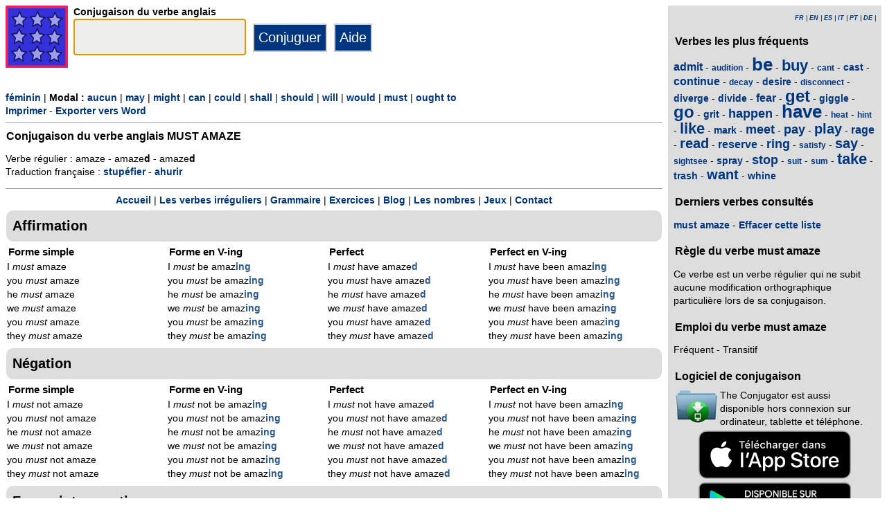

--- FILE ---
content_type: text/html; charset=utf-8
request_url: https://www.theconjugator.com/la/conjugaison/du/verbe/must+amaze.html
body_size: 5862
content:
<!DOCTYPE html><html lang="fr"><head><meta charset="UTF-8"><link rel="dns-prefetch" href="https://d1w55hwk1ilzjm.cloudfront.net"><title>Verbe must amaze - Conjugaison anglaise </title><meta name="description" content="Conjugaison du verbe anglais must amaze au masculin avec un modal must. Verbe r&eacute;gulier : amaze -  amazed - amazed. Traduction fran&ccedil;aise : stup&eacute;fier - ahurir."><meta name="viewport" content="width=device-width, initial-scale=1"><meta name="apple-itunes-app" content="app-id=379847376"><link rel="alternate" href="android-app://com.theconjugator.droidfree/https/theconjugator.com/must+amaze"><link rel="alternate" hreflang="fr" href="https://www.theconjugator.com/la/conjugaison/du/verbe/must+amaze.html"><link rel="alternate" hreflang="en" href="https://www.theconjugator.com/english/verb/must+amaze.html"><link rel="alternate" hreflang="es" href="https://www.theconjugator.com/conjugacion/ingles/must+amaze.html"><link rel="alternate" hreflang="it" href="https://www.theconjugator.com/verbo/inglese/must+amaze.html"><link rel="alternate" hreflang="pt" href="https://www.theconjugator.com/verbo/ingles/must+amaze.html"><link rel="alternate" hreflang="de" href="https://www.theconjugator.com/englisches/verb/must+amaze.html"><link rel="apple-touch-icon" sizes="57x57" href="/apple-touch-icon-57x57.png"><link rel="apple-touch-icon" sizes="114x114" href="/apple-touch-icon-114x114.png"><link rel="apple-touch-icon" sizes="72x72" href="/apple-touch-icon-72x72.png"><link rel="apple-touch-icon" sizes="144x144" href="/apple-touch-icon-144x144.png"><link rel="apple-touch-icon" sizes="60x60" href="/apple-touch-icon-60x60.png"><link rel="apple-touch-icon" sizes="120x120" href="/apple-touch-icon-120x120.png"><link rel="apple-touch-icon" sizes="76x76" href="/apple-touch-icon-76x76.png"><link rel="apple-touch-icon" sizes="152x152" href="/apple-touch-icon-152x152.png"><link rel="apple-touch-icon" sizes="180x180" href="/apple-touch-icon-180x180.png"><link rel="icon" type="image/png" href="/favicon-192x192.png" sizes="192x192"><link rel="icon" type="image/png" href="/favicon-160x160.png" sizes="160x160"><link rel="icon" type="image/png" href="/favicon-96x96.png" sizes="96x96"><link rel="icon" type="image/png" href="/favicon-16x16.png" sizes="16x16"><link rel="icon" type="image/png" href="/favicon-32x32.png" sizes="32x32"><meta name="msapplication-TileColor" content="#ffe615"><meta name="msapplication-TileImage" content="/mstile-144x144.png"><style>body{font-family:Open-sans, Verdana, Arial, Helvetica, sans-serif;line-height:1.4em;font-size:0.85em}aside>p{color:#000;margin-top:5px;margin-bottom:5px}article>p{padding-left:10px}nav{margin:auto;text-align:center}hr{border:0;color:#999;background-color:#999;height:1px}label{font-weight:700}div.centre{margin:auto;text-align:center}div.tableau{display:flex}h1,h2,h3{background-color:#ddd;border-radius:5px;padding:8px;margin:5px 1px 5px 1px}h1{font-size:1.8em}h1.verbe{font-size:1.2em;line-height:1.4em;background-color:white;padding:0}footer{margin-top:8px;padding:8px;background-color:#eee}footer.retour{margin:auto;text-align:center;padding:15px;background-color:white}h3.piedPage{font-size:1.2em;font-weight:700;background-color:#eee;padding-left:0}ul.piedPage{list-style-type:none;padding:0;margin:0}div.headerOption{float:left;padding-right:15px}@media (min-width:1081px){main{width:75%;padding-right:8px;flex:0 0 auto}aside{width:25%;background-color:#ddd}div.conjugBloc{vertical-align:top;width:24%;display:inline-block;line-height:1.5em}}@media (min-width:641px) and (max-width:1080px){main{width:calc(100% - 250px);padding-right:8px;flex:0 0 auto}aside{min-width:250px;background-color:#ddd}div.conjugBloc{vertical-align:top;width:45%;display:inline-block;line-height:1.4em}}@media (min-width:641px){section{display:flex}aside>div{margin:auto;padding:0px 8px 0px 8px}.colonneComment{display:inline-block;text-align:justify;padding-right:2em;width:304px}.colonneFooter{display:inline-block;vertical-align:top;padding-right:2em;width:220px}h3{padding:5px 1px 1px 1px}}@media (max-width:640px){body{font-size:0.75em}div.conjugBloc{vertical-align:top;width:45%;display:inline-block}.colonneComment{display:block;text-align:justify;padding-right:2em;width:90%}.colonneFooter{display:inline-block;padding-right:2em;vertical-align:top}h1.verbe{font-size:1.2em;line-height:1.4em}div.hide_mobile{visibility:hidden;display:none}a{line-height:2em;padding:20px 5px 20px 5px}}a:link,a:visited{color:#003580;text-decoration:none;font-weight:700}a:active,a:hover{color:#3165b0;text-decoration:underline;font-weight:700}#bottom{margin:auto;text-align:center;font-size:0.8em;color:#444;font-style:italic;padding-top:15px;padding-bottom:30px}#cherche,#propose,#recherche{border-style:dotted;border-color:#999;border-width:1px;padding:1em;background-color:#ffc}#cherche{margin:auto;text-align:center;visibility:hidden}a.sprite-logo-petit{display:inline-block;background:url(https://d1w55hwk1ilzjm.cloudfront.net/images/css-sprite/csg-530661753bc4e.png) no-repeat top left;background-position:0 0;width:38px;height:38px}a.sprite-logo{display:inline-block;background:url(https://d1w55hwk1ilzjm.cloudfront.net/images/css-sprite/csg-530661753bc4e.png) no-repeat top left;background-position:0 -186px;width:128px;height:128px}div.sprite-programme{display:inline-block;background:url(https://d1w55hwk1ilzjm.cloudfront.net/images/css-sprite/csg-530661753bc4e.png) no-repeat top left;background-position:0 -88px;width:60px;height:48px}div.sprite-loupe{display:inline-block;background:url(https://d1w55hwk1ilzjm.cloudfront.net/images/css-sprite/csg-530661753bc4e.png) no-repeat top left;background-position:0 -364px;width:38px;height:38px}div.conjugBloc,div.conjugBloc p,div.tempsBloc{padding:2px;margin:0}div.conjugBloc b{color:#29598f}h2.modeBloc{background-color:#ddd;padding:13px 9px 13px 9px;margin:5px 1px 1px 1px;border-radius:10px}div.tempsBloc{font-weight:700;font-size:1.1em}input.conjug{border-color:#ccc;background:#fff;border-width:2px;border-style:solid;margin-bottom:5px;color:#333;height:1.9em;font-size:1.8em;font-weight:700}input.btn{border-color:#ccc;border-width:2px;border-style:solid;background:#003580;height:2em;font-size:1.5em;color:#fff}input.btn, input.btn2{margin:0px 0px 0px 10px}input.btn:hover{background:#3165b0;font-size:1.6em}input{border-color:#4186cb;background:#fff;border-width:1px;border-style:solid;color:#333}input:focus{background:#eeeeec}a.t26{font-size:26px}a.t24{font-size:24px}a.t22{font-size:22px}a.t20{font-size:20px}a.t18{font-size:18px}a.t16{font-size:16px}a.t14{font-size:14px}a.t12{font-size:12px}p.exemple{  margin:15px;  padding:10px 10px 10px 15px;  text-align:justify;  font-family:'Courier New', Courier, monospace;  border-left:4px solid #bbbbbb;  border-radius:3px}div.block{margin-left:1em;margin-right:1em}div.tableau_color table{	border-collapse:collapse;	margin:auto;	border:2px solid black;	width:80%}div.tableau_color th,div.tableau_color tr,div.tableau_color td{ 		border:1px solid black}div.tableau_color th{	vertical-align:middle;	font-weight:bold;	height:3em;	font-size:1.1em;	background:#DDDDDD}div.tableau_color tr:nth-child(odd){background:#DDDDDD}div.tableau_color tr:nth-child(even){background:#FFFFFF}</style><script async src="https://www.googletagmanager.com/gtag/js?id=G-CF4FXPYNWM" type="2c488fe0fe06f8a29ec9b872-text/javascript"></script><script type="2c488fe0fe06f8a29ec9b872-text/javascript">window.dataLayer = window.dataLayer || [];function gtag(){dataLayer.push(arguments);}gtag('js', new Date());gtag('config', 'G-CF4FXPYNWM');</script><script async src="https://pagead2.googlesyndication.com/pagead/js/adsbygoogle.js?client=ca-pub-7348731048855961" crossorigin="anonymous" type="2c488fe0fe06f8a29ec9b872-text/javascript"></script><meta property="og:title" content="Verbe must amaze"><meta property="og:type" content="website"><meta property="og:url" content="https://www.theconjugator.com/la/conjugaison/du/verbe/to+must+amaze.html"><meta property="og:image" content="https://www.theconjugator.com/images/logo2.png"><meta name="og:description" content="Conjugaison du verbe anglais must amaze &agrave; tous les temps."></head><body><span id="Top"></span><section><main><header><div class="tableau"><a href="/" title="The Conjugator"><img alt="logo" src='https://d1w55hwk1ilzjm.cloudfront.net/images/The_Conjugator.svg' width = '90px' height='90px' /></a><div style="padding-left: 8px;"><form action="/php5/index.php" method="get"><input type="hidden" name="l" value="fr" /><label for="v"><b>Conjugaison du verbe anglais</b></label><br /><input type="text" size="15" class="conjug" name="v" id="v" onkeyup="if (!window.__cfRLUnblockHandlers) return false; keyup()" data-cf-modified-2c488fe0fe06f8a29ec9b872-="" /><input type="submit" class="btn" value="Conjuguer" /><input type="button" class="btn" value="Aide" onclick="if (!window.__cfRLUnblockHandlers) return false; javascript:aide()" data-cf-modified-2c488fe0fe06f8a29ec9b872-="" /></form></div></div></header><div id="cherche"></div><div><a title="Masculin" href="/la/conjugaison/du/verbe/must+amaze_feminin.html">f&eacute;minin</a> | <b>Modal : </b><a title="No modal" href="/la/conjugaison/du/verbe/to+amaze.html">aucun</a> | <a title="Modal may" href="/la/conjugaison/du/verbe/may+amaze.html">may</a> | <a title="Modal might" href="/la/conjugaison/du/verbe/might+amaze.html">might</a> | <a title="Modal can" href="/la/conjugaison/du/verbe/can+amaze.html">can</a> | <a title="Modal could" href="/la/conjugaison/du/verbe/could+amaze.html">could</a> | <a title="Modal shall" href="/la/conjugaison/du/verbe/shall+amaze.html">shall</a> | <a title="Modal should" href="/la/conjugaison/du/verbe/should+amaze.html">should</a> | <a title="Modal will" href="/la/conjugaison/du/verbe/will+amaze.html">will</a> | <a title="Modal would" href="/la/conjugaison/du/verbe/would+amaze.html">would</a> | <a title="Modal must" href="/la/conjugaison/du/verbe/must+amaze.html">must</a> | <a title="Modal ought to" href="/la/conjugaison/du/verbe/ought+to+amaze.html">ought to</a><div class="hide_mobile"><a href="/imprimer/verbe/to+must+amaze.html">Imprimer</a> - <a href="/exporter/verbe/to+must+amaze.rtf">Exporter vers Word</a></div></div><div class="verbe"><hr><h1 class="verbe">Conjugaison du verbe anglais <b>MUST AMAZE</b></h1><p>Verbe r&eacute;gulier : amaze -  amaze<b>d</b> - amaze<b>d</b><br>Traduction fran&ccedil;aise : <a title="Conjugaison verbe stup&eacute;fier" href="https://leconjugueur.lefigaro.fr/conjugaison/verbe/stupefier.html">stup&eacute;fier</a> - <a title="Conjugaison verbe ahurir" href="https://leconjugueur.lefigaro.fr/conjugaison/verbe/ahurir.html">ahurir</a> </p><div class="hide_mobile"><hr><nav><a title="Home" href="/frindex.php">Accueil</a> | <a title="Irr&eacute;gulier" href="/frirregulier.php">Les verbes irr&eacute;guliers</a> | <a title="Grammaire" href="/frgrammaire.php">Grammaire</a> | <a title="Exercice" href="/exercice-anglais.php">Exercices</a> | <a title="Blog" href="/blog.php">Blog</a> | <a title="Numbers" href="/frnombre.php">Les nombres</a> | <a href="/jeux-accueil.php">Jeux</a> | <a title="Contact" href="/frcontact.php">Contact</a></nav></div></div><h2 class="modeBloc" id="mode100">Affirmation</h2><div class="conjugBloc"><div id="temps100" class="tempsBloc">Forme simple</div>I <i>must</i> amaze<br>you <i>must</i> amaze<br>he <i>must</i> amaze<br>we <i>must</i> amaze<br>you <i>must</i> amaze<br>they <i>must</i> amaze</div><div class="conjugBloc"><div id="temps101" class="tempsBloc">Forme en V-ing</div>I <i>must</i> be amaz<b>ing</b><br>you <i>must</i> be amaz<b>ing</b><br>he <i>must</i> be amaz<b>ing</b><br>we <i>must</i> be amaz<b>ing</b><br>you <i>must</i> be amaz<b>ing</b><br>they <i>must</i> be amaz<b>ing</b></div><div class="conjugBloc"><div id="temps102" class="tempsBloc">Perfect</div>I <i>must</i> have amaze<b>d</b><br>you <i>must</i> have amaze<b>d</b><br>he <i>must</i> have amaze<b>d</b><br>we <i>must</i> have amaze<b>d</b><br>you <i>must</i> have amaze<b>d</b><br>they <i>must</i> have amaze<b>d</b></div><div class="conjugBloc"><div id="temps103" class="tempsBloc">Perfect en V-ing</div>I <i>must</i> have been amaz<b>ing</b><br>you <i>must</i> have been amaz<b>ing</b><br>he <i>must</i> have been amaz<b>ing</b><br>we <i>must</i> have been amaz<b>ing</b><br>you <i>must</i> have been amaz<b>ing</b><br>they <i>must</i> have been amaz<b>ing</b></div><h2 class="modeBloc" id="mode101">N&eacute;gation</h2><div class="conjugBloc"><div id="temps110" class="tempsBloc">Forme simple</div>I <i>must</i> not amaze<br>you <i>must</i> not amaze<br>he <i>must</i> not amaze<br>we <i>must</i> not amaze<br>you <i>must</i> not amaze<br>they <i>must</i> not amaze</div><div class="conjugBloc"><div id="temps111" class="tempsBloc">Forme en V-ing</div>I <i>must</i> not be amaz<b>ing</b><br>you <i>must</i> not be amaz<b>ing</b><br>he <i>must</i> not be amaz<b>ing</b><br>we <i>must</i> not be amaz<b>ing</b><br>you <i>must</i> not be amaz<b>ing</b><br>they <i>must</i> not be amaz<b>ing</b></div><div class="conjugBloc"><div id="temps112" class="tempsBloc">Perfect</div>I <i>must</i> not have amaze<b>d</b><br>you <i>must</i> not have amaze<b>d</b><br>he <i>must</i> not have amaze<b>d</b><br>we <i>must</i> not have amaze<b>d</b><br>you <i>must</i> not have amaze<b>d</b><br>they <i>must</i> not have amaze<b>d</b></div><div class="conjugBloc"><div id="temps113" class="tempsBloc">Perfect en V-ing</div>I <i>must</i> not have been amaz<b>ing</b><br>you <i>must</i> not have been amaz<b>ing</b><br>he <i>must</i> not have been amaz<b>ing</b><br>we <i>must</i> not have been amaz<b>ing</b><br>you <i>must</i> not have been amaz<b>ing</b><br>they <i>must</i> not have been amaz<b>ing</b></div><h2 class="modeBloc" id="mode102">Forme interrogative</h2><div class="conjugBloc"><div id="temps120" class="tempsBloc">Forme simple</div><i>must</i> I amaze?<br><i>must</i> you amaze?<br><i>must</i> he amaze?<br><i>must</i> we amaze?<br><i>must</i> you amaze?<br><i>must</i> they amaze?</div><div class="conjugBloc"><div id="temps121" class="tempsBloc">Forme en V-ing</div><i>must</i> I be amaz<b>ing</b>?<br><i>must</i> you be amaz<b>ing</b>?<br><i>must</i> he be amaz<b>ing</b>?<br><i>must</i> we be amaz<b>ing</b>?<br><i>must</i> you be amaz<b>ing</b>?<br><i>must</i> they be amaz<b>ing</b>?</div><div class="conjugBloc"><div id="temps122" class="tempsBloc">Perfect</div><i>must</i> I have amaze<b>d</b>?<br><i>must</i> you have amaze<b>d</b>?<br><i>must</i> he have amaze<b>d</b>?<br><i>must</i> we have amaze<b>d</b>?<br><i>must</i> you have amaze<b>d</b>?<br><i>must</i> they have amaze<b>d</b>?</div><div class="conjugBloc"><div id="temps123" class="tempsBloc">Perfect en V-ing</div><i>must</i> I have been amaz<b>ing</b>?<br><i>must</i> you have been amaz<b>ing</b>?<br><i>must</i> he have been amaz<b>ing</b>?<br><i>must</i> we have been amaz<b>ing</b>?<br><i>must</i> you have been amaz<b>ing</b>?<br><i>must</i> they have been amaz<b>ing</b>?</div><h2 class="modeBloc" id="mode103">Forme interro-n&eacute;gative</h2><div class="conjugBloc"><div id="temps130" class="tempsBloc">Forme simple</div><i>must</i> I not amaze?<br><i>must</i> you not amaze?<br><i>must</i> he not amaze?<br><i>must</i> we not amaze?<br><i>must</i> you not amaze?<br><i>must</i> they not amaze?</div><div class="conjugBloc"><div id="temps131" class="tempsBloc">Forme en V-ing</div><i>must</i> I not be amaz<b>ing</b>?<br><i>must</i> you not be amaz<b>ing</b>?<br><i>must</i> he not be amaz<b>ing</b>?<br><i>must</i> we not be amaz<b>ing</b>?<br><i>must</i> you not be amaz<b>ing</b>?<br><i>must</i> they not be amaz<b>ing</b>?</div><div class="conjugBloc"><div id="temps132" class="tempsBloc">Perfect</div><i>must</i> I not have amaze<b>d</b>?<br><i>must</i> you not have amaze<b>d</b>?<br><i>must</i> he not have amaze<b>d</b>?<br><i>must</i> we not have amaze<b>d</b>?<br><i>must</i> you not have amaze<b>d</b>?<br><i>must</i> they not have amaze<b>d</b>?</div><div class="conjugBloc"><div id="temps133" class="tempsBloc">Perfect en V-ing</div><i>must</i> I not have been amaz<b>ing</b>?<br><i>must</i> you not have been amaz<b>ing</b>?<br><i>must</i> he not have been amaz<b>ing</b>?<br><i>must</i> we not have been amaz<b>ing</b>?<br><i>must</i> you not have been amaz<b>ing</b>?<br><i>must</i> they not have been amaz<b>ing</b>?</div><div class="centre"><a title="Top" href="#Top">Haut de page</a></div></main><aside><div><p style="font-size:9px" align="right"><i><a title="Fran&ccedil;ais" href="/la/conjugaison/du/verbe/must+amaze.html">FR</a> | <a title="English" href="/english/verb/must+amaze.html">EN</a> | <a title="Espagnol" href="/conjugacion/ingles/must+amaze.html">ES</a> | <a title="Italien" href="/verbo/inglese/must+amaze.html">IT</a> | <a title="Portugais" href="/verbo/ingles/must+amaze.html">PT</a> | <a title="Allemand" href="/englisches/verb/must+amaze.html">DE</a> | </i></p></div><div class="nuage"><h3>Verbes les plus fr&eacute;quents</h3><p><a title="Conjugaison du verbe anglais admit" href="/la/conjugaison/du/verbe/to+admit.html" class="t16">admit</a> - <a title="Conjugaison du verbe anglais audition" href="/la/conjugaison/du/verbe/to+audition.html" class="t12">audition</a> - <a title="Conjugaison du verbe anglais be" href="/la/conjugaison/du/verbe/to+be.html" class="t26">be</a> - <a title="Conjugaison du verbe anglais buy" href="/la/conjugaison/du/verbe/to+buy.html" class="t22">buy</a> - <a title="Conjugaison du verbe anglais cant" href="/la/conjugaison/du/verbe/to+cant.html" class="t12">cant</a> - <a title="Conjugaison du verbe anglais cast" href="/la/conjugaison/du/verbe/to+cast.html" class="t14">cast</a> - <a title="Conjugaison du verbe anglais continue" href="/la/conjugaison/du/verbe/to+continue.html" class="t16">continue</a> - <a title="Conjugaison du verbe anglais decay" href="/la/conjugaison/du/verbe/to+decay.html" class="t12">decay</a> - <a title="Conjugaison du verbe anglais desire" href="/la/conjugaison/du/verbe/to+desire.html" class="t14">desire</a> - <a title="Conjugaison du verbe anglais disconnect" href="/la/conjugaison/du/verbe/to+disconnect.html" class="t12">disconnect</a> - <a title="Conjugaison du verbe anglais diverge" href="/la/conjugaison/du/verbe/to+diverge.html" class="t14">diverge</a> - <a title="Conjugaison du verbe anglais divide" href="/la/conjugaison/du/verbe/to+divide.html" class="t14">divide</a> - <a title="Conjugaison du verbe anglais fear" href="/la/conjugaison/du/verbe/to+fear.html" class="t16">fear</a> - <a title="Conjugaison du verbe anglais get" href="/la/conjugaison/du/verbe/to+get.html" class="t24">get</a> - <a title="Conjugaison du verbe anglais giggle" href="/la/conjugaison/du/verbe/to+giggle.html" class="t14">giggle</a> - <a title="Conjugaison du verbe anglais go" href="/la/conjugaison/du/verbe/to+go.html" class="t24">go</a> - <a title="Conjugaison du verbe anglais grit" href="/la/conjugaison/du/verbe/to+grit.html" class="t14">grit</a> - <a title="Conjugaison du verbe anglais happen" href="/la/conjugaison/du/verbe/to+happen.html" class="t18">happen</a> - <a title="Conjugaison du verbe anglais have" href="/la/conjugaison/du/verbe/to+have.html" class="t26">have</a> - <a title="Conjugaison du verbe anglais heat" href="/la/conjugaison/du/verbe/to+heat.html" class="t12">heat</a> - <a title="Conjugaison du verbe anglais hint" href="/la/conjugaison/du/verbe/to+hint.html" class="t12">hint</a> - <a title="Conjugaison du verbe anglais like" href="/la/conjugaison/du/verbe/to+like.html" class="t22">like</a> - <a title="Conjugaison du verbe anglais mark" href="/la/conjugaison/du/verbe/to+mark.html" class="t14">mark</a> - <a title="Conjugaison du verbe anglais meet" href="/la/conjugaison/du/verbe/to+meet.html" class="t18">meet</a> - <a title="Conjugaison du verbe anglais pay" href="/la/conjugaison/du/verbe/to+pay.html" class="t18">pay</a> - <a title="Conjugaison du verbe anglais play" href="/la/conjugaison/du/verbe/to+play.html" class="t20">play</a> - <a title="Conjugaison du verbe anglais rage" href="/la/conjugaison/du/verbe/to+rage.html" class="t16">rage</a> - <a title="Conjugaison du verbe anglais read" href="/la/conjugaison/du/verbe/to+read.html" class="t20">read</a> - <a title="Conjugaison du verbe anglais reserve" href="/la/conjugaison/du/verbe/to+reserve.html" class="t16">reserve</a> - <a title="Conjugaison du verbe anglais ring" href="/la/conjugaison/du/verbe/to+ring.html" class="t18">ring</a> - <a title="Conjugaison du verbe anglais satisfy" href="/la/conjugaison/du/verbe/to+satisfy.html" class="t12">satisfy</a> - <a title="Conjugaison du verbe anglais say" href="/la/conjugaison/du/verbe/to+say.html" class="t20">say</a> - <a title="Conjugaison du verbe anglais sightsee" href="/la/conjugaison/du/verbe/to+sightsee.html" class="t12">sightsee</a> - <a title="Conjugaison du verbe anglais spray" href="/la/conjugaison/du/verbe/to+spray.html" class="t14">spray</a> - <a title="Conjugaison du verbe anglais stop" href="/la/conjugaison/du/verbe/to+stop.html" class="t18">stop</a> - <a title="Conjugaison du verbe anglais suit" href="/la/conjugaison/du/verbe/to+suit.html" class="t12">suit</a> - <a title="Conjugaison du verbe anglais sum" href="/la/conjugaison/du/verbe/to+sum.html" class="t12">sum</a> - <a title="Conjugaison du verbe anglais take" href="/la/conjugaison/du/verbe/to+take.html" class="t22">take</a> - <a title="Conjugaison du verbe anglais trash" href="/la/conjugaison/du/verbe/to+trash.html" class="t14">trash</a> - <a title="Conjugaison du verbe anglais want" href="/la/conjugaison/du/verbe/to+want.html" class="t20">want</a> - <a title="Conjugaison du verbe anglais whine" href="/la/conjugaison/du/verbe/to+whine.html" class="t14">whine</a></p></div><div><h3>Derniers verbes consult&eacute;s</h3><div id="consulte"><p>Aucun verbe</p></div></div><div><h3>R&egrave;gle du verbe must amaze</h3><p>Ce verbe est un verbe r&eacute;gulier qui ne subit aucune modification orthographique particuli&egrave;re lors de sa conjugaison.</p><h3>Emploi du verbe must amaze</h3><p>Fr&eacute;quent - Transitif </p></div><div><h3>Logiciel de conjugaison</h3><table><tr><td><div class="sprite-programme"></div></td><td>The Conjugator est aussi disponible hors connexion sur ordinateur, tablette et t&eacute;l&eacute;phone.</td></tr></table><div class="centre"><a title="App Store" href="https://itunes.apple.com/fr/app/the-conjugator/id379847376?mt=8"><img fetchpriority="low" width="220px" height="70px" alt="Download it on App Play" src="https://d1w55hwk1ilzjm.cloudfront.net/images/appstore-fr.svg" /></a><br /><a title="Play Store" href="https://play.google.com/store/apps/details?id=com.theconjugator.droid"><img fetchpriority="low" width="220px" height="65px" alt="Get it on Google Play" src="https://d1w55hwk1ilzjm.cloudfront.net/images/fr-play-badge.png" /></a><div id="badge"></div></div></div><div><h3>Conjugaison du verbe anglais</h3><div class="tableau"><div class="sprite-loupe" style="padding-right:15px"></div><div style="padding-left:5px;padding-bottom:8px"><form action="/php5/index.php" method="get"><label for="conjug2">Votre verbe</label><br /><input type="text" size="15" class="conjug2" id="conjug2" name="verbe" /><input type="hidden" name="lang" value="fr" /><input type="submit" class="btn2" value="Conjuguer" /></form></div></div></div></aside></section><footer><div class="colonneComment"><h3 class="piedPage">The Conjugator</h3><ul class="piedPage"><li>The Conjugator est un site d&eacute;di&eacute; &agrave; la conjugaison en anglais. Vous y trouverez tous les verbes anglais conjugu&eacute;s &agrave; tous les temps et tous les modes. Une liste des verbes irr&eacute;guliers est pr&eacute;sente sur le site.</li></ul></div><div class="colonneFooter"><h3 class="piedPage">La conjugaison</h3><ul class="piedPage"><li><a title="Accueil" href="/">The conjugator</a></li><li><a title="Liste de verbes" href="/frlistedeverbe.php">Liste de verbes</a></li><li><a title="R&egrave;gle de grammaire" href="/frgrammaire.php">R&egrave;gles de grammaire</a></li><li><a title="Cours" href="/fr_1to1progress.php">Cours d'anglais</a></li></ul></div><div class="colonneFooter"><h3 class="piedPage">L'orthographe</h3><ul class="piedPage"><li><a title="Nombre" href="/frnombre.php">&Eacute;crire un nombre</a></li><li><a title="Mot" href="/frmot.php">L'orthographe</a></li><li><a title="Verbes irr&eacute;guliers" href="/frirregulier.php">Les Verbes irr&eacute;guliers</a></li></ul></div><div class="colonneFooter"><h3 class="piedPage">Le site</h3><ul class="piedPage"><li><a title="Blog" href="/blog.php">The Conjugator Blog</a></li><li><a title="Contact" href="/frcontact.php">Nous contacter</a></li><li><a title="Site" href="/frlesite.php">&Agrave; propos du site</a></li><li><a title="News" href="/frnewslesite.php">Nouveaut&eacute;s</a></li><li><a title="Logiciel" href="/frlogicieliphone.php">Logiciel</a></li></ul></div><div class="colonneFooter"><h3 class="piedPage">Autres langues</h3><ul class="piedPage"><li><a title="Conjugaison" href="https://leconjugueur.lefigaro.fr">Conjugaison fran&ccedil;aise</a></li><li><a title="El Conjugador" href="https://www.elconjugador.com">Conjugaison espagnole</a></li><li><a title="Il Coniugatore" href="https://www.ilconiugatore.com">Conjugaison italienne</a></li><li><a title="O Conjugador" href="https://www.oconjugador.com">Conjugaison portugaise</a></li><li><a title="Der Konjugator" href="https://www.derkonjugator.com">Conjugaison allemande</a></li><li><a title="Cookie" href="/politique-cookie.php">Info cookies</a></li></ul></div><div id="bottom">The Conjugator &copy; 2006-2026</div></footer><script type="2c488fe0fe06f8a29ec9b872-text/javascript">document.getElementById('v').focus();var lang="fr";var vbFav="must amaze";function keyup(){ if (typeof update === "function") { update(traiteVb(document.getElementById('v').value),'fr','');return false;}}</script><script async type="2c488fe0fe06f8a29ec9b872-text/javascript" src="https://d1w55hwk1ilzjm.cloudfront.net/js/site_en_20251126.js"></script><script src="/cdn-cgi/scripts/7d0fa10a/cloudflare-static/rocket-loader.min.js" data-cf-settings="2c488fe0fe06f8a29ec9b872-|49" defer></script><script defer src="https://static.cloudflareinsights.com/beacon.min.js/vcd15cbe7772f49c399c6a5babf22c1241717689176015" integrity="sha512-ZpsOmlRQV6y907TI0dKBHq9Md29nnaEIPlkf84rnaERnq6zvWvPUqr2ft8M1aS28oN72PdrCzSjY4U6VaAw1EQ==" data-cf-beacon='{"version":"2024.11.0","token":"d31018f0b7fe48c5918f2c5e0fe0b353","r":1,"server_timing":{"name":{"cfCacheStatus":true,"cfEdge":true,"cfExtPri":true,"cfL4":true,"cfOrigin":true,"cfSpeedBrain":true},"location_startswith":null}}' crossorigin="anonymous"></script>
</body></html>

--- FILE ---
content_type: text/html; charset=utf-8
request_url: https://www.google.com/recaptcha/api2/aframe
body_size: 266
content:
<!DOCTYPE HTML><html><head><meta http-equiv="content-type" content="text/html; charset=UTF-8"></head><body><script nonce="N1a_dfcx9sBAssFaH4VyGg">/** Anti-fraud and anti-abuse applications only. See google.com/recaptcha */ try{var clients={'sodar':'https://pagead2.googlesyndication.com/pagead/sodar?'};window.addEventListener("message",function(a){try{if(a.source===window.parent){var b=JSON.parse(a.data);var c=clients[b['id']];if(c){var d=document.createElement('img');d.src=c+b['params']+'&rc='+(localStorage.getItem("rc::a")?sessionStorage.getItem("rc::b"):"");window.document.body.appendChild(d);sessionStorage.setItem("rc::e",parseInt(sessionStorage.getItem("rc::e")||0)+1);localStorage.setItem("rc::h",'1769594324566');}}}catch(b){}});window.parent.postMessage("_grecaptcha_ready", "*");}catch(b){}</script></body></html>